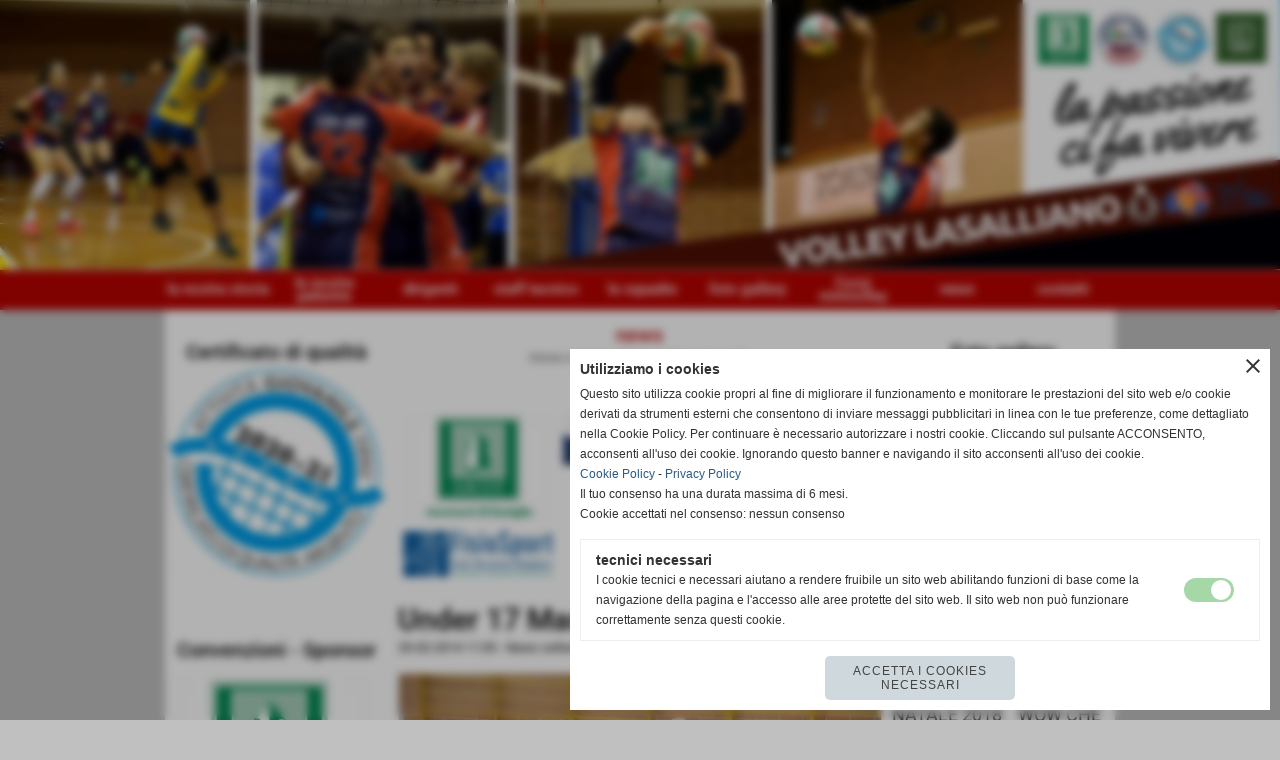

--- FILE ---
content_type: text/html; charset=UTF-8
request_url: https://www.lasalliano.it/Under-17-Maschile-in-semifinale.htm
body_size: 11528
content:
<!-- T. scheda: 0.001 -->
<!-- T. newsscheda: 0.012 -->
<!DOCTYPE html>
<html lang="it">
<head>
<title>Under 17 Maschile in semifinale</title>
<meta charset="utf-8">
<meta name="description" content="L&#39;under 17 si qualifica per la semifinale provinciale battendo per 3 a 0 il Montanaro. Gara per lunghi tratti cambattuta, grazie soprattutto al buon servizi">
<meta name="keywords" content="Under 17 Maschile in semifinale,News settore giovanile,PALMARES LASALLIANO VOLLEY">
<link rel="canonical" href="https://www.lasalliano.it/Under-17-Maschile-in-semifinale.htm"><meta http-equiv="Content-Security-Policy" content="upgrade-insecure-requests">
<meta property="og:author" content="www.lasalliano.it">
<meta property="og:publisher" content="www.sitoper.it">
<meta name="generator" content="www.sitoper.it">
<meta name="robots" content="max-snippet:-1,max-image-preview:standard,max-video-preview:30">
<link rel="stylesheet preload" as="style" type="text/css" href="https://www.lasalliano.it/fonts/material-icons/material-icons.css">
<link rel="stylesheet preload" as="style" type="text/css" href="https://www.server172.h725.net/fonts/open-sans/open-sans.css">
<link rel="stylesheet preload" as="style" type="text/css" href="https://www.server172.h725.net/fonts/roboto/roboto.css">
	
<link href="https://www.lasalliano.it/css_personali/cachestile_ridotta1_larga1_ridotta2_1328.css" rel="stylesheet" type="text/css" media="all">
<meta name="viewport" content="width=device-width, initial-scale=1.0">
<meta name="format-detection" content="telephone=no">

		
<style>

			
	/* sfondo singolo */
	@media all and (min-width: 1000px) {
		body {
		    background-color: #c0c0c0 !important;
		}
	}
</style>
<script src="https://www.lasalliano.it/js/jquery.js"></script>
<script src="https://www.lasalliano.it/js/datatimepicker/jquery.ui.timepicker.js?v=0.3.2" defer></script>
<link href="https://www.lasalliano.it/js/datatimepicker/jquery.ui.timepicker.css?v=0.3.2" rel="stylesheet" type="text/css"/>
<script src="https://www.lasalliano.it/js/jquery.ui.core.js"></script>
<script src="https://www.lasalliano.it/js/datatimepicker/jquery.ui.datepicker.js" defer></script>
<script src="https://www.lasalliano.it/js/datatimepicker/jquery.ui.timepicker-it.js" defer></script>
<script src="https://www.lasalliano.it/js/datatimepicker/jquery.ui.datepicker-it.js" defer></script>
<link rel="stylesheet" href="https://www.lasalliano.it/js/jquery-ui.css">

<script src="https://www.lasalliano.it/js/libvarie.js?lu=21012026122108"></script>
<script src="https://www.lasalliano.it/js/cookie/cookie.php?lu=21012026122108" defer></script>
<script src="https://www.lasalliano.it/js/defer.php?lu=21012026122108" defer></script>
<script src="https://www.lasalliano.it/js/menu.php?lu=21012026122108" defer></script>
<script src="https://www.lasalliano.it/js/carrello.php?lu=21012026122108" defer></script>

<link rel="stylesheet preload" as="style" type="text/css" href="https://www.lasalliano.it/js/slideshow/slideshow_css.php?lu=21012026122108">
<script src="https://www.lasalliano.it/js/slideshow/slideshow_js.php?lu=21012026122108" defer></script>

<link rel="stylesheet preload" as="style" type="text/css" href="https://www.lasalliano.it/js/slideshow2.0/slideshow_css.php?lu=21012026122108">
<script src="https://www.lasalliano.it/js/slideshow2.0/slideshow_js.php?lu=21012026122108" defer></script>

<link rel="stylesheet preload" as="style" type="text/css" href="https://www.lasalliano.it/js/calendario/calendario.css?lu=21012026122108">
<script src="https://www.lasalliano.it/js/calendario/calendario.js?lu=21012026122108" defer></script>

<link rel="stylesheet preload" as="style" type="text/css" href="https://www.lasalliano.it/js/boxscorrimento/boxscorrimento_css.php">
<script src="https://www.lasalliano.it/js/boxscorrimento/boxscorrimento_js.php?lu=21012026122108" defer></script>

<link rel="stylesheet preload" as="style" type="text/css" href="https://www.lasalliano.it/lightbox/lightbox_css.php?lu=21012026122108">
<script src="https://www.lasalliano.it/lightbox/lightbox.js?lu=21012026122108" defer></script>

<script src="https://www.lasalliano.it/js/inviaamico/inviaamico.js?lu=21012026122108" defer></script>

<!--Per rendere il sistema dei video di sfondo funzionante anche su explorer NON ELIMINARE LACIARE COSI-->
<!--[if lt IE 9]>
<script>
document.createElement('video');
</script>
<![endif]-->


<!-- NON SONO UN MODELLO -->	<script>
		var $jQCheckCampoAggiuntivo = jQuery.noConflict();
		
		$jQCheckCampoAggiuntivo(document).ready(function (index){
			
			$jQCheckCampoAggiuntivo("form[id^='moduloOrdine']").submit(function(index) {
				
				var selettore=$jQCheckCampoAggiuntivo(this).attr('id');
				var array=selettore.split('moduloOrdine');
				var trovate2=true;
				var patternemail = new RegExp(/^(("[\w-+\s]+")|([\w-+]+(?:\.[\w-+]+)*)|("[\w-+\s]+")([\w-+]+(?:\.[\w-+]+)*))(@((?:[\w-+]+\.)*\w[\w-+]{0,66})\.([a-z]{2,6}(?:\.[a-z]{2})?)$)|(@\[?((25[0-5]\.|2[0-4][\d]\.|1[\d]{2}\.|[\d]{1,2}\.))((25[0-5]|2[0-4][\d]|1[\d]{2}|[\d]{1,2})\.){2}(25[0-5]|2[0-4][\d]|1[\d]{2}|[\d]{1,2})\]?$)/i);
				var patterndate = new RegExp(/(?:0[1-9]|[12][0-9]|3[01])\/(?:0[1-9]|1[0-2])\/(?:19|20\d{2})/);
				
				$jQCheckCampoAggiuntivo("#moduloOrdine"+array[1]+" div[id^='ordinedatoaggiuntivovis_']").each(function (index, value) { 
					
					if(
						(!$jQCheckCampoAggiuntivo(this).find('input').val() || $jQCheckCampoAggiuntivo(this).find('input').val()=='undefined') && 
						(!$jQCheckCampoAggiuntivo(this).find('select').val() || $jQCheckCampoAggiuntivo(this).find('select').val()=='undefined') && 
						(!$jQCheckCampoAggiuntivo(this).find('textarea').val() || $jQCheckCampoAggiuntivo(this).find('textarea').val()=='undefined')
					)
					{
						trovate2=false;
					}
					else
					{
						//controllo i dati inseriti se email o data
						if($jQCheckCampoAggiuntivo(this).find('input').attr("id"))
						{
							var tipocampo = $jQCheckCampoAggiuntivo(this).find('input').attr("id").split('_');
							if(tipocampo[0]=='campoemail') 
							{
								if(!patternemail.test( $jQCheckCampoAggiuntivo(this).find('input').val() ))
								{
									trovate2=false;
								}								
							}
							else if(tipocampo[0]=='campodata')
							{
								if(!patterndate.test( $jQCheckCampoAggiuntivo(this).find('input').val() ))
								{
									trovate2=false;
								}
							}
						}						
					}													
				});
				
				if(!trovate2)
					{
					$jQCheckCampoAggiuntivo("#moduloOrdine"+array[1]+" #avvisocampiaggiuntivicomprasubito"+array[1]).show();
					return false;
					}
				else
					{
					$jQCheckCampoAggiuntivo("#moduloOrdine"+array[1]+" #avvisocampiaggiuntivicomprasubito"+array[1]).hide();
					}
			});
		});
	</script>
	
		
	
<style>

</style>
<!-- foglio stampa -->
<link rel="stylesheet" href="https://www.lasalliano.it/css/stampa.css" media="print"> 

<!-- T. intestazionecss: 0.006 -->
	
<meta property="og:title" content="Under 17 Maschile in semifinale" />
<meta property="og:type" content="article" />
<meta property="og:url" content="https://www.lasalliano.it/Under-17-Maschile-in-semifinale.htm" />
<meta property="og:description" content="L&#39;under 17 si qualifica per la semifinale provinciale battendo per 3 a 0 il Montanaro. Gara per lunghi tratti cambattuta, grazie soprattutto al buon servizi" />
<!-- img meta: 1479328_778753302141856_1222520547_n.jpg --><!-- 3 -->
<meta property="og:image" content="https://www.lasalliano.it/foto/grandi/1479328_778753302141856_1222520547_n.jpg" />
<meta name="twitter:image" content="https://www.lasalliano.it/foto/grandi/1479328_778753302141856_1222520547_n.jpg" />
<meta name="twitter:image:alt" content="" />
<meta property="og:image:type" content="image/jpg" />
<meta property="og:image:width" content="600" />
<meta property="og:image:height" content="397" />

<meta name="twitter:card" content="summary_large_image">
<meta name="twitter:creator" content="@lasalliano.it" />
<meta name="twitter:site" content="@lasalliano.it">
<meta name="twitter:title" content="Under 17 Maschile: in semifinale !!!">
<meta name="twitter:description" content="L&#39;under 17 si qualifica per la semifinale provinciale battendo per 3 a 0 il Montanaro. Gara per lunghi tratti cambattuta, grazie soprattutto al buon servizi">
<meta name="twitter:domain" content="www.lasalliano.it"></head>
<body id="news-scheda-161" class="">
	<a href="#contenuto-main" class="skip-link">Salta al contenuto principale</a>
<!-- inizio oggetti liberi body --><!-- fine oggetti liberi body -->
	<div id="sfondo-sito">
		<div id="data-ora">21 Gennaio 2026</div>
		
	<div id="accessoriofisso01"></div><div id="accessoriofisso02"></div><div id="accessorio-iniziosito"></div>
	<header id="testa" role="banner">
	    <div id="testa-interna"><!-- inizio oggetti liberi testa -->
<!-- fine oggetti liberi testa --><!-- no cache -->
<div class="box-generico ridotto "  id="box23">    
    <div class="boxContenuto">
		<div class="tab01">
		
			<!-- tab01 corpo -->
			<div class="tab01-corpo"><div class="contenitore-tab02">
			<div class="tab02 tab-nudo"><div class="tab02-area-foto"><div class="immagine align-center"><img src="/foto/grandi/fotobandaaltasito.png" sizes="(min-width: 1900px) 1900px, 100vw" srcset="/foto/grandi/fotobandaaltasito.png 1900w" alt="" width="1900" height="400">
				<input name="w_immagine_box" id="w_immagine_box_spec_23_1" type="hidden" value="1900">
				<input name="h_immagine_box" id="h_immagine_box_spec_23_1" type="hidden" value="400">
				</div></div>
				</div></div>	
			</div>
		</div>  
    	</div>
</div><!-- T. box 23: 0.001 --><!-- no cache --><!-- menu: 1 | eredita: no | chi eredita:  | tipo: orizzontale -->
	<div id="ancora-menu-orizzontale1-24"></div>
	<nav class="menu-orizzontale" id="menu-orizzontale1-24" style="z-index: 99" data-tipoMenu="orizzontale">
		<div class="menu-orizzontale-riga">
			<ul><li class="menu-orizzontale-tasto">
	<a href="la-nostra-storia.htm" title="la nostra storia" data-urlPulsante="pagine.php?pagina=1" data-moduloPulsante="pagine_aggiuntive">la nostra storia</a>
</li><li class="menu-orizzontale-tasto">
	<a href="categorie.php?modulo_attuale=campi_di_gioco" title="le nostre palestre" data-urlPulsante="categorie.php?modulo_attuale=campi_di_gioco" data-moduloPulsante="campi_di_gioco">le nostre palestre</a>
</li><li class="menu-orizzontale-tasto">
	<a href="dirigenti.htm" title="dirigenti" data-urlPulsante="categorie.php?modulo_attuale=dirigenti" data-moduloPulsante="dirigenti">dirigenti</a>
</li><li class="menu-orizzontale-tasto">
	<a href="staff-tecnico-1.htm" title="staff tecnico" data-urlPulsante="categorie.php?modulo_attuale=staff_tecnico" data-moduloPulsante="staff_tecnico">staff tecnico</a>
</li><li class="menu-orizzontale-tasto">
	<a href="le-squadre.htm" title="le squadre" data-urlPulsante="categorie.php?modulo_attuale=squadre" data-moduloPulsante="squadre">le squadre</a>
</li><li class="menu-orizzontale-tasto">
	<a href="foto-gallery-1.htm" title="foto gallery" data-urlPulsante="categorie.php?modulo_attuale=fotogallery" data-moduloPulsante="fotogallery">foto gallery</a>
</li><li class="menu-orizzontale-tasto">
	<a href="corsi-minivolley-1.htm" title="Corsi minivolley" data-urlPulsante="categorie.php?modulo_attuale=corsi" data-moduloPulsante="corsi">Corsi minivolley</a>
</li><li class="menu-orizzontale-tasto">
	<a href="news-1.htm" title="news" data-urlPulsante="categorie.php?modulo_attuale=news" data-moduloPulsante="news">news</a>
</li><li class="menu-orizzontale-tasto">
	<a href="https://www.lasalliano.it/contatti-1.htm" title="contatti" data-urlPulsante="contatti-1.htm" data-moduloPulsante="">contatti</a>
</li>
				</ul>
			</div>
		</nav><!-- T. menu 24 parziale1: 0.000 | parziale2: 0.002 --><!-- T. menu 24: 0.002 --><!-- no cache -->
<div class="box-generico ridotto "  id="box25">    
    <div class="boxContenuto">
		<div class="tab01">
		
			<!-- tab01 corpo -->
			<div class="tab01-corpo">	
			</div>
		</div>  
    	</div>
</div><!-- T. box 25: 0.001 -->		
	    <!-- CHIUSURA DI testa-interna -->
		</div>
	<!-- CHIUSURA DI testa -->
	</header>
	
	<div id="accessorio-iniziocontenuti"></div>		<div id="corpo-contenitore">
			<div id="corpo-contenuto-paginainterna">
				
				<div id="menu"><!-- no cache -->
<div class="box-generico ridotto "  id="box4">    
    <div class="boxContenuto">
		<div class="tab01">
			<!-- tab01 testa -->
			<header class="tab01-testa">
				<div class="titolo">
					Certificato di qualità
				</div>
			</header>
		
			<!-- tab01 corpo -->
			<div class="tab01-corpo"><div class="contenitore-tab02">
			<div class="tab02 tab-nudo"><div class="tab02-area-foto"><div class="immagine align-center"><img src="/foto/grandi/152333733_122104156485938_3200698350652765597_n.jpg" sizes="(min-width: 1000px) 1000px, 100vw" srcset="/foto/grandi/152333733_122104156485938_3200698350652765597_n.jpg 1000w" alt="" width="1000" height="943">
				<input name="w_immagine_box" id="w_immagine_box_spec_4_1" type="hidden" value="1000">
				<input name="h_immagine_box" id="h_immagine_box_spec_4_1" type="hidden" value="943">
				</div></div>
				</div></div>	
			</div>
		</div>  
    	</div>
</div><!-- T. box 4: 0.001 --><!-- no cache -->
<div class="box-sponsor ridotto "  id="box9">    
    <div class="boxContenuto">
		<div class="tab01">
			<!-- tab01 testa -->
			<header class="tab01-testa">
				<div class="titolo">
					Convenzioni - Sponsor
				</div>
			</header>
		
			<!-- tab01 corpo -->
			<div class="tab01-corpo"><div class="contenitore-tab02">
			<div class="tab02">	
				
				<!-- tab02 corpo -->
				<div class="tab02-corpo">
						<div class="float-left struttura-immagine-sx"><div class="immagine align-center"><span class="nascosto">[</span><a href="http://www.ascotascensori.it" title="ASCOT ASCENSORI"><img src="/foto/grandi/ascotjpg.jpg" sizes="(min-width: 444px) 444px, 100vw" srcset="/foto/piccole/ascotjpg.jpg 140w, /foto/grandi/ascotjpg.jpg 444w" alt="ASCOT Ascensori" width="444" height="319"></a><span class="nascosto">]</span>
				<input name="w_immagine_box" id="w_immagine_box_spec_9_1" type="hidden" value="444">
				<input name="h_immagine_box" id="h_immagine_box_spec_9_1" type="hidden" value="319">
				</div></div>
						
						<div class="descrizione"><a href="http://www.ascotascensori.it" title="ASCOT ASCENSORI" class="testolinkato"><div></div></a></div>
						<div class="clear-left"></div>
				</div>
				</div></div><div class="contenitore-tab02">
			<div class="tab02">	
				
				<!-- tab02 corpo -->
				<div class="tab02-corpo">
						<div class="float-left struttura-immagine-sx"><div class="immagine align-center"><span class="nascosto">[</span><a href="https://www.cast.it/" title="CAST SPA"><img src="/foto/grandi/cast.jpg" sizes="(min-width: 892px) 892px, 100vw" srcset="/foto/piccole/cast.jpg 140w, /foto/grandi/cast.jpg 892w" alt="" width="892" height="392"></a><span class="nascosto">]</span>
				<input name="w_immagine_box" id="w_immagine_box_spec_9_26" type="hidden" value="892">
				<input name="h_immagine_box" id="h_immagine_box_spec_9_26" type="hidden" value="392">
				</div></div>
						
						<div class="descrizione"><a href="https://www.cast.it/" title="CAST SPA" class="testolinkato"><div></div></a></div>
						<div class="clear-left"></div>
				</div>
				</div></div><div class="contenitore-tab02">
			<div class="tab02">	
				
				<!-- tab02 corpo -->
				<div class="tab02-corpo">
						<div class="float-left struttura-immagine-sx"><div class="immagine align-center"><span class="nascosto">[</span><a href="http://www.erboristerialasalute.it" title="La Salute in Erboristeria, Dott.ssa Voltolini"><img src="/foto/grandi/erboristeriajpg.jpg" sizes="(min-width: 600px) 600px, 100vw" srcset="/foto/piccole/erboristeriajpg.jpg 140w, /foto/grandi/erboristeriajpg.jpg 600w" alt="" width="600" height="465"></a><span class="nascosto">]</span>
				<input name="w_immagine_box" id="w_immagine_box_spec_9_2" type="hidden" value="600">
				<input name="h_immagine_box" id="h_immagine_box_spec_9_2" type="hidden" value="465">
				</div></div>
						
						<div class="descrizione"><a href="http://www.erboristerialasalute.it" title="La Salute in Erboristeria, Dott.ssa Voltolini" class="testolinkato"><div></div></a></div>
						<div class="clear-left"></div>
				</div>
				</div></div><div class="contenitore-tab02">
			<div class="tab02">	
				
				<!-- tab02 corpo -->
				<div class="tab02-corpo">
						<div class="float-left struttura-immagine-sx"><div class="immagine align-center"><span class="nascosto">[</span><a href="http://www.fisio-sport.it/" title="FisioSport Dott. Riccardo Mulatero"><img src="/foto/grandi/54a79415-9513-4454-a156-8abe7677cea2.jpeg" sizes="(min-width: 300px) 300px, 100vw" srcset="/foto/piccole/54a79415-9513-4454-a156-8abe7677cea2.jpeg 140w, /foto/grandi/54a79415-9513-4454-a156-8abe7677cea2.jpeg 300w" alt="" width="300" height="92"></a><span class="nascosto">]</span>
				<input name="w_immagine_box" id="w_immagine_box_spec_9_21" type="hidden" value="300">
				<input name="h_immagine_box" id="h_immagine_box_spec_9_21" type="hidden" value="92">
				</div></div>
						
						<div class="descrizione"><a href="http://www.fisio-sport.it/" title="FisioSport Dott. Riccardo Mulatero" class="testolinkato"><div></div></a></div>
						<div class="clear-left"></div>
				</div>
				</div></div><div class="contenitore-tab02">
			<div class="tab02">	
				
				<!-- tab02 corpo -->
				<div class="tab02-corpo">
						<div class="float-left struttura-immagine-sx"><div class="immagine align-center"><span class="nascosto">[</span><a href="http://wholesalesport.it" title="WHOLESALE SPORT"><img src="/foto/grandi/logowholesalesport-2.jpg" sizes="(min-width: 359px) 359px, 100vw" srcset="/foto/piccole/logowholesalesport-2.jpg 140w, /foto/grandi/logowholesalesport-2.jpg 359w" alt="" width="359" height="176"></a><span class="nascosto">]</span>
				<input name="w_immagine_box" id="w_immagine_box_spec_9_24" type="hidden" value="359">
				<input name="h_immagine_box" id="h_immagine_box_spec_9_24" type="hidden" value="176">
				</div></div>
						
						<div class="descrizione"><a href="http://wholesalesport.it" title="WHOLESALE SPORT" class="testolinkato"><div></div></a></div>
						<div class="clear-left"></div>
				</div>
				</div></div>	
			</div>
			
		<!-- tab01 piede -->
		<footer class="tab01-piede">
			<div class="continua">
				<span class="nascosto">[</span>
					<a href="gli-sponsor-1.htm" title="elenco completo">elenco completo</a>					
				<span class="nascosto">]</span>
			</div>
		</footer>
		</div>  
    	</div>
</div><!-- T. box 9: 0.006 --><!-- no cache -->
<div class="box-corsi ridotto "  id="box16">    
    <div class="boxContenuto">
		<div class="tab01">
			<!-- tab01 testa -->
			<header class="tab01-testa">
				<div class="titolo">
					corsi
				</div>
			</header>
		
			<!-- tab01 corpo -->
			<div class="tab01-corpo"><div class="contenitore-tab02">
			<div class="tab02">	
				
				<!-- tab02 corpo -->
				<div class="tab02-corpo">
						<div class="tab02-area-foto"><div class="immagine align-center"><span class="nascosto">[</span><a href="Scuola-Elementare-Fontana-Via-Buniva-19-Torino.htm" title="Scuola Elementare Fontana - Via Buniva 19 - Torino"><img src="/foto/grandi/07x168-16x9scuola_fontana_05811-1.jpg" sizes="(min-width: 600px) 600px, 100vw" srcset="/foto/piccole/07x168-16x9scuola_fontana_05811-1.jpg 150w, /foto/grandi/07x168-16x9scuola_fontana_05811-1.jpg 600w" alt="" width="600" height="336"></a><span class="nascosto">]</span>
				<input name="w_immagine_box" id="w_immagine_box_spec_16_2" type="hidden" value="600">
				<input name="h_immagine_box" id="h_immagine_box_spec_16_2" type="hidden" value="336">
				</div></div>			
			<!-- tab02 testa -->
			<header class="tab02-testa">
						<div class="titolo">Scuola Elementare Fontana - Via Buniva 19 - Torino
						</div>
						<div class="sottotitolo"><span class="sottotitolo-categorie"><span class="categorianome"><a href="Corsi-minivolley.htm" title="Corsi minivolley">Corsi minivolley</a></span></span></div>
			</header>
				</div>	
				
				<!-- tab02 piede -->					
				<footer class="tab02-piede">
					<div class="continua">
						<span class="nascosto">[</span>
							<a href="Scuola-Elementare-Fontana-Via-Buniva-19-Torino.htm" title="Scuola Elementare Fontana - Via Buniva 19 - Torino">continua</a>						
						<span class="nascosto">]</span>
					</div>
				</footer>
				</div></div><div class="contenitore-tab02">
			<div class="tab02">	
				
				<!-- tab02 corpo -->
				<div class="tab02-corpo">
						<div class="tab02-area-foto"><div class="immagine align-center"><span class="nascosto">[</span><a href="Scuola-Elementare-Antonelli-Via-Vezzolano-20-Torino.htm" title="Scuola Elementare Antonelli - Via Vezzolano 20 - Torino"><img src="/foto/grandi/antonelli.jpg" sizes="(min-width: 600px) 600px, 100vw" srcset="/foto/piccole/antonelli.jpg 150w, /foto/grandi/antonelli.jpg 600w" alt="" width="600" height="313"></a><span class="nascosto">]</span>
				<input name="w_immagine_box" id="w_immagine_box_spec_16_4" type="hidden" value="600">
				<input name="h_immagine_box" id="h_immagine_box_spec_16_4" type="hidden" value="313">
				</div></div>			
			<!-- tab02 testa -->
			<header class="tab02-testa">
						<div class="titolo">Scuola Elementare Antonelli - Via Vezzolano 20 - Torino
						</div>
						<div class="sottotitolo"><span class="sottotitolo-categorie"><span class="categorianome"><a href="Corsi-minivolley.htm" title="Corsi minivolley">Corsi minivolley</a></span></span></div>
			</header>
				</div>	
				
				<!-- tab02 piede -->					
				<footer class="tab02-piede">
					<div class="continua">
						<span class="nascosto">[</span>
							<a href="Scuola-Elementare-Antonelli-Via-Vezzolano-20-Torino.htm" title="Scuola Elementare Antonelli - Via Vezzolano 20 - Torino">continua</a>						
						<span class="nascosto">]</span>
					</div>
				</footer>
				</div></div><div class="contenitore-tab02">
			<div class="tab02">	
				
				<!-- tab02 corpo -->
				<div class="tab02-corpo">
						<div class="tab02-area-foto"><div class="immagine align-center"><span class="nascosto">[</span><a href="Scuola-Elementare-Gozzi-Via-Gassino-13-Torino.htm" title="Scuola Elementare Gozzi - Via Gassino 13 Torino"><img src="/foto/grandi/viagassino5.jpg" sizes="(min-width: 300px) 300px, 100vw" srcset="/foto/piccole/viagassino5.jpg 150w, /foto/grandi/viagassino5.jpg 300w" alt="" width="300" height="226"></a><span class="nascosto">]</span>
				<input name="w_immagine_box" id="w_immagine_box_spec_16_5" type="hidden" value="300">
				<input name="h_immagine_box" id="h_immagine_box_spec_16_5" type="hidden" value="226">
				</div></div>			
			<!-- tab02 testa -->
			<header class="tab02-testa">
						<div class="titolo">Scuola Elementare Gozzi - Via Gassino 13 Torino
						</div>
						<div class="sottotitolo"><span class="sottotitolo-categorie"><span class="categorianome"><a href="Corsi-minivolley.htm" title="Corsi minivolley">Corsi minivolley</a></span></span></div>
			</header>
				</div>	
				
				<!-- tab02 piede -->					
				<footer class="tab02-piede">
					<div class="continua">
						<span class="nascosto">[</span>
							<a href="Scuola-Elementare-Gozzi-Via-Gassino-13-Torino.htm" title="Scuola Elementare Gozzi - Via Gassino 13 Torino">continua</a>						
						<span class="nascosto">]</span>
					</div>
				</footer>
				</div></div><div class="contenitore-tab02">
			<div class="tab02">	
				
				<!-- tab02 corpo -->
				<div class="tab02-corpo">
						<div class="tab02-area-foto"><div class="immagine align-center"><span class="nascosto">[</span><a href="Scuola-Elementare-D-Assisi-Via-Vanchiglia-5-Torino.htm" title="Scuola Elementare D&acute;Assisi - Via Vanchiglia 5 - Torino"><img src="/foto/grandi/assisiviavanchiglia5.jpg" sizes="(min-width: 200px) 200px, 100vw" srcset="/foto/piccole/assisiviavanchiglia5.jpg 150w, /foto/grandi/assisiviavanchiglia5.jpg 200w" alt="" width="200" height="150"></a><span class="nascosto">]</span>
				<input name="w_immagine_box" id="w_immagine_box_spec_16_7" type="hidden" value="200">
				<input name="h_immagine_box" id="h_immagine_box_spec_16_7" type="hidden" value="150">
				</div></div>			
			<!-- tab02 testa -->
			<header class="tab02-testa">
						<div class="titolo">Scuola Elementare D&acute;Assisi - Via Vanchiglia 5 - Torino
						</div>
						<div class="sottotitolo"><span class="sottotitolo-categorie"><span class="categorianome"><a href="Corsi-minivolley.htm" title="Corsi minivolley">Corsi minivolley</a></span></span></div>
			</header>
				</div>	
				
				<!-- tab02 piede -->					
				<footer class="tab02-piede">
					<div class="continua">
						<span class="nascosto">[</span>
							<a href="Scuola-Elementare-D-Assisi-Via-Vanchiglia-5-Torino.htm" title="Scuola Elementare D&acute;Assisi - Via Vanchiglia 5 - Torino">continua</a>						
						<span class="nascosto">]</span>
					</div>
				</footer>
				</div></div><div class="contenitore-tab02">
			<div class="tab02">	
				
				<!-- tab02 corpo -->
				<div class="tab02-corpo">
						<div class="tab02-area-foto"><div class="immagine align-center"><span class="nascosto">[</span><a href="Scuola-Elementare-Tommaseo-Via-dei-Mille-15-Torino.htm" title="Scuola Elementare Tommaseo - Via dei Mille 15 - Torino"><img src="/foto/grandi/tommaseo.jpg" sizes="(min-width: 300px) 300px, 100vw" srcset="/foto/piccole/tommaseo.jpg 150w, /foto/grandi/tommaseo.jpg 300w" alt="" width="300" height="225"></a><span class="nascosto">]</span>
				<input name="w_immagine_box" id="w_immagine_box_spec_16_8" type="hidden" value="300">
				<input name="h_immagine_box" id="h_immagine_box_spec_16_8" type="hidden" value="225">
				</div></div>			
			<!-- tab02 testa -->
			<header class="tab02-testa">
						<div class="titolo">Scuola Elementare Tommaseo - Via dei Mille 15 - Torino
						</div>
						<div class="sottotitolo"><span class="sottotitolo-categorie"><span class="categorianome"><a href="Corsi-minivolley.htm" title="Corsi minivolley">Corsi minivolley</a></span></span></div>
			</header>
				</div>	
				
				<!-- tab02 piede -->					
				<footer class="tab02-piede">
					<div class="continua">
						<span class="nascosto">[</span>
							<a href="Scuola-Elementare-Tommaseo-Via-dei-Mille-15-Torino.htm" title="Scuola Elementare Tommaseo - Via dei Mille 15 - Torino">continua</a>						
						<span class="nascosto">]</span>
					</div>
				</footer>
				</div></div>	
			</div>
			
		<!-- tab01 piede -->
		<footer class="tab01-piede">
			<div class="continua">
				<span class="nascosto">[</span>
					<a href="corsi-minivolley-1.htm" title="elenco completo">elenco completo</a>					
				<span class="nascosto">]</span>
			</div>
		</footer>
		</div>  
    	</div>
</div><!-- T. box 16: 0.006 --><!-- no cache -->
<div class="box-social-network ridotto "  id="box19">    
    <div class="boxContenuto">
		<div class="tab01">
			<!-- tab01 testa -->
			<header class="tab01-testa">
				<div class="titolo">
					Social network
				</div>
			</header>
		
			<!-- tab01 corpo -->
			<div class="tab01-corpo">
				<div class="tab02 tab-nudo">
					<div class="tab02-corpo">
						
			<div class="descrizione">
				Lasalliano Volley sui Social network
			</div><span class="nascosto">[</span><a href="https://www.facebook.com/www.lasalliano.it?ref=bookmarks" title="vai a  Facebook" target="_blank"><img src="/foto/grandi/icona_standard_per_il_collegamento_al_socialnetwork_facebook.png" alt="vai a  Facebook"></a><span class="nascosto">]</span> <span class="nascosto">[</span><a href="https://twitter.com/LasaVolley" title="vai a  Twitter" target="_blank"><img src="/foto/grandi/icona_standard_per_il_collegamento_al_socialnetwork_twitter.png" alt="vai a  Twitter"></a><span class="nascosto">]</span> <span class="nascosto">[</span><a href="https://plus.google.com/u/0/b/118321825374721588183/118321825374721588183/posts" title="vai a  GooglePlus" target="_blank"><img src="/foto/grandi/icona_standard_per_il_collegamento_al_socialnetwork_googleplus.png" alt="vai a  GooglePlus"></a><span class="nascosto">]</span> <span class="nascosto">[</span><a href="https://www.youtube.com/channel/UCYLwWIX4EdiQfeGQuiKZopA" title="vai a  YouTube" target="_blank"><img src="/foto/grandi/icona_standard_per_il_collegamento_al_socialnetwork_youtube.png" alt="vai a  YouTube"></a><span class="nascosto">]</span> <span class="nascosto">[</span><a href="https://instagram.com/lasallianovolley/" title="vai a  Instagram" target="_blank"><img src="/foto/grandi/icona_standard_per_il_collegamento_al_socialnetwork_instagram.png" alt="vai a  Instagram"></a><span class="nascosto">]</span>
					</div>
				</div>	
			</div>
		</div>  
    	</div>
</div><!-- T. box 19: 0.001 --></div>				<div id="contenuti" class="news-scheda scheda">
				
				<main class="pag00" id="contenuto-main" role="main">
										<div class="pag00-testa">
								<div class="titolo">news</div><div class="sottotitolo"><span class="nascosto">percorso: </span><a href="https://www.lasalliano.it/" title="torna a Home">Home</a> &gt; <a href="news-1.htm" title="torna a news">news</a> &gt; <a href="News-settore-giovanile.htm" title="torna a News settore giovanile">News settore giovanile</a></div>					</div> 
											<div class="pag00-corpo">
								<div class="sponsor-associati"><div class="sponsor-associati-con-foto"><figure class="immagine align-center"><a href="http://www.ascotascensori.it" title="collegamento al sito internet ASCOT ASCENSORI"><img src="/foto/grandi/ascotjpg.jpg"  sizes="(min-width: 444px) 444px, 100vw" srcset="/foto/piccole/ascotjpg.jpg 140w, /foto/grandi/ascotjpg.jpg 444w" alt="ASCOT Ascensori" width="444" height="319"></a></figure></div><div class="sponsor-associati-con-foto"><figure class="immagine align-center"><a href="fiorio-roberto.htm" title="FIORIO ROBERTO"><img src="/foto/grandi/sponsorfiorio.jpeg"  sizes="(min-width: 1000px) 1000px, 100vw" srcset="/foto/piccole/sponsorfiorio.jpeg 140w, /foto/grandi/sponsorfiorio.jpeg 1000w" alt="" width="1000" height="341"></a></figure></div><div class="sponsor-associati-con-foto"><figure class="immagine align-center"><a href="http://wholesalesport.it" title="collegamento al sito internet WHOLESALE SPORT "><img src="/foto/grandi/logowholesalesport-2.jpg"  sizes="(min-width: 359px) 359px, 100vw" srcset="/foto/piccole/logowholesalesport-2.jpg 140w, /foto/grandi/logowholesalesport-2.jpg 359w" alt="" width="359" height="176"></a></figure></div><div class="sponsor-associati-con-foto"><figure class="immagine align-center"><a href="http://www.fisio-sport.it/" title="collegamento al sito internet FisioSport Dott. Riccardo Mulatero"><img src="/foto/grandi/54a79415-9513-4454-a156-8abe7677cea2.jpeg"  sizes="(min-width: 300px) 300px, 100vw" srcset="/foto/piccole/54a79415-9513-4454-a156-8abe7677cea2.jpeg 140w, /foto/grandi/54a79415-9513-4454-a156-8abe7677cea2.jpeg 300w" alt="" width="300" height="92"></a></figure></div></div>								
								<!-- pag01 - contenuti -->
								<article class="pag01">
									
								<header class="pag01-testa"><div class="titolo"><h1>Under 17 Maschile: in semifinale !!!</h1></div><div class="sottotitolo"><span class="sottotitolo-data">25-02-2014 11:05</span><span class="sottotitolo-categorie"> - <span class="categorianome"><a href="News-settore-giovanile.htm" title="News settore giovanile">News settore giovanile</a></span></span></div>
								</header>									<div class="pag01-corpo">
											<div class="immagine grande scheda-immagine-sopra" ><div class="galleria-foto">
<div class="lb-galleriafotografica">    
 
        <label for="imagefotogallery161-1" title="zoom">
            <img src="foto/grandi/1479328_778753302141856_1222520547_n.jpg" width="" height="" alt="" class="fotodazoomare" title="">
			<input type="hidden" id="datifotogallery161-1" data-pathfoto="foto/grandi/1479328_778753302141856_1222520547_n.jpg" data-didascalia="" data-srcset="" data-sizes="" data-width="" data-height="" data-alt="" data-title="">
        </label>
			<input type="hidden" id="lb-maxelementfotogallery161" data-maxelement="1">
	        <div class="lb-overlay" id="overlayimagefotogallery161">	
	            <label for="lb-closefotogallery161">
	                <span class="lb-close">X CLOSE</span>					
					<span class="lb-contenitoreimmagine">					
	    	     		<img src="" srcset="" sizes="" width="" height="" alt="" title="" />
	    				 
	                    <label for="imagefotogallery161" title="<< precedente" class="lb-thumbimg">
	                        <span class="lb-prev"><span class="material-icons notranslate">keyboard_arrow_left</span></span>
	                    </label> 
	                    <label for="imagefotogallery161" title="successivo >>" class="lb-thumbimg">
	                        <span class="lb-next"><span class="material-icons notranslate">keyboard_arrow_right</span></span>
	                    </label>	
					</span>    				
					<span class="lb-didascalia"></span>				
	            </label>            
	        </div>    
<input type="radio" name="lb-galleryfotogallery161" id="lb-closefotogallery161">
</div>  
</div></div><div class="testo">L&acute;under 17 si qualifica per la semifinale provinciale battendo per 3 a 0 il Montanaro. Gara per lunghi tratti cambattuta, grazie soprattutto al buon servizio degli avversari, ma che alla fine ha visto prevalere il nostro maggior tasso tecnico e tattico sia nella fase battuta-ricezione sia nella fase break, nonostante alcune ingenuità a muro. Starting six composto da Piccinini,Ossola, Coco, Zatti, Tanga e Morello, con il giovane Posca libero, autore di un buon primo set. Da segnalare anche la buona gara anche di Girardi impiegato al centro. La squadra è attesa ora da una doppia sfida contro l&acute;Arti e Mestieri per cercare di aggiudicarsi l&acute;ambita finale.<BR><BR>Fonte: <strong>MS</strong></div><div class="link-accessori">
	<span class="nascosto">[</span><span title="invia a un amico" class="pul_invia_amico" data-modulo="news" data-specifica="161"><img src="/img/share-email.png" alt="icona per inviare a un amico"></span><span class="nascosto">]</span> <span class="nascosto">[</span><a href="news_scheda_stampa.php?idnews=161" title="stampa" rel="nofollow"><img src="/img/share-stampante.png" alt="icona per stampare"></a><span class="nascosto">]</span> 
<span class="nascosto">[</span><span title="condividi su Facebook" onclick="shareFacebook('https://www.lasalliano.it/Under-17-Maschile-in-semifinale.htm','Under+17+Maschile%3A+in+semifinale+%21%21%21');" style="cursor: pointer;"><img src="/img/share-facebook.png" alt="icona di Facebook"></span><span class="nascosto">]</span> 
<span class="nascosto">[</span><span title="condividi su Twitter" onclick="shareTwitter('https://www.lasalliano.it/Under-17-Maschile-in-semifinale.htm','Under+17+Maschile%3A+in+semifinale+%21%21%21');" style="cursor: pointer;"><img src="/img/share-x.png" alt="icona di Twitter"></span><span class="nascosto">]</span> </div>									</div> 	
																	</article>
								<!-- FINE pag01 - contenuti -->								
								<div class="box-paginazione">
												<div class="float-left" style="width: 33%"><a href="under-18-femm-come-si-vincono-due-partite.htm" title="scheda precedente: under 18 femm come si vincono due partite">&lt;&lt; precedente</a></div>
										  <div class="float-left visibilita-solo-pc align-center" style="width: 33%">&nbsp;
										  </div>
										  <div class="float-right align-right" style="width: 33%"><a href="U16-98-ulitimi-aggiornamenti.htm" title="scheda successiva: U16 98 ulitimi aggiornamenti">successivo >></a></div><div class="clear-left clear-right"></div></div>					</div>					
				    				</main>	
		    <!-- FINE ZONA DEI CONTENUTI -->
		    </div>
		    <div id="colonna-home"><!-- no cache -->
<div class="box-fotogallery ridotto "  id="box8">    
    <div class="boxContenuto">
		<div class="tab01">
			<!-- tab01 testa -->
			<header class="tab01-testa">
				<div class="titolo">
					Foto gallery
				</div>
			</header>
		
			<!-- tab01 corpo -->
			<div class="tab01-corpo"><div class="contenitore-tab02">
			<div class="tab02">			
			<!-- tab02 testa -->
			<header class="tab02-testa">
						<div class="titolo">presentazione squadre 2019 2020
						</div>
						<div class="sottotitolo"><span class="sottotitolo-categorie"><span class="categorianome"><a href="Foto-gallery.htm" title="Foto gallery">Foto gallery </a></span></span></div>
			</header>	
				
				<!-- tab02 corpo -->
				<div class="tab02-corpo">
						<div class="tab02-area-foto"><div class="immagine align-center"><span class="nascosto">[</span><a href="presentazione-squadre-2019-2020.htm" title="presentazione squadre 2019 2020"><img src="/foto/grandi/2divunder18.jpg" sizes="(min-width: 1000px) 1000px, 100vw" srcset="/foto/piccole/2divunder18.jpg 150w, /foto/grandi/2divunder18.jpg 1000w" alt="" width="1000" height="666"></a><span class="nascosto">]</span>
				<input name="w_immagine_box" id="w_immagine_box_spec_8_33" type="hidden" value="1000">
				<input name="h_immagine_box" id="h_immagine_box_spec_8_33" type="hidden" value="666">
				</div></div><div class="tab02-area-testo">Domenica 27.10.2019 presentazione societ&agrave; squadre presso il centro sportivo Lingotto</div>
				</div>	
				
				<!-- tab02 piede -->					
				<footer class="tab02-piede">
					<div class="continua">
						<span class="nascosto">[</span>
							<a href="presentazione-squadre-2019-2020.htm" title="presentazione squadre 2019 2020">visualizza fotogallery</a>						
						<span class="nascosto">]</span>
					</div>
				</footer>
				</div></div><div class="contenitore-tab02">
			<div class="tab02">			
			<!-- tab02 testa -->
			<header class="tab02-testa">
						<div class="titolo">NATALE 2018 _ WOW CHE FESTA !!!
						</div>
						<div class="sottotitolo"><span class="sottotitolo-categorie"><span class="categorianome"><a href="Foto-gallery.htm" title="Foto gallery">Foto gallery </a></span></span></div>
			</header>	
				
				<!-- tab02 corpo -->
				<div class="tab02-corpo">
						<div class="tab02-area-foto"><div class="immagine align-center"><span class="nascosto">[</span><a href="NATALE-2018-WOW-CHE-FESTA.htm" title="NATALE 2018 _ WOW CHE FESTA !!!"><img src="/foto/grandi/download4.jpg" sizes="(min-width: 240px) 240px, 100vw" srcset="/foto/piccole/download4.jpg 150w, /foto/grandi/download4.jpg 240w" alt="" width="240" height="160"></a><span class="nascosto">]</span>
				<input name="w_immagine_box" id="w_immagine_box_spec_8_32" type="hidden" value="240">
				<input name="h_immagine_box" id="h_immagine_box_spec_8_32" type="hidden" value="160">
				</div></div><div class="tab02-area-testo">Alcuni scatti della riuscitissima festa del 19.12 al WOW </div>
				</div>	
				
				<!-- tab02 piede -->					
				<footer class="tab02-piede">
					<div class="continua">
						<span class="nascosto">[</span>
							<a href="NATALE-2018-WOW-CHE-FESTA.htm" title="NATALE 2018 _ WOW CHE FESTA !!!">visualizza fotogallery</a>						
						<span class="nascosto">]</span>
					</div>
				</footer>
				</div></div><div class="contenitore-tab02">
			<div class="tab02">			
			<!-- tab02 testa -->
			<header class="tab02-testa">
						<div class="titolo">Festa di Natale 2017 al Big
						</div>
						<div class="sottotitolo"><span class="sottotitolo-categorie"><span class="categorianome"><a href="Foto-gallery.htm" title="Foto gallery">Foto gallery </a></span></span></div>
			</header>	
				
				<!-- tab02 corpo -->
				<div class="tab02-corpo">
						<div class="tab02-area-foto"><div class="immagine align-center"><span class="nascosto">[</span><a href="Festa-di-Natale-2017-al-Big.htm" title="Festa di Natale 2017 al Big"><img src="/foto/grandi/img_1160.jpg" sizes="(min-width: 1000px) 1000px, 100vw" srcset="/foto/piccole/img_1160.jpg 150w, /foto/grandi/img_1160.jpg 1000w" alt="" width="1000" height="666"></a><span class="nascosto">]</span>
				<input name="w_immagine_box" id="w_immagine_box_spec_8_31" type="hidden" value="1000">
				<input name="h_immagine_box" id="h_immagine_box_spec_8_31" type="hidden" value="666">
				</div></div>
				</div>	
				
				<!-- tab02 piede -->					
				<footer class="tab02-piede">
					<div class="continua">
						<span class="nascosto">[</span>
							<a href="Festa-di-Natale-2017-al-Big.htm" title="Festa di Natale 2017 al Big">visualizza fotogallery</a>						
						<span class="nascosto">]</span>
					</div>
				</footer>
				</div></div><div class="contenitore-tab02">
			<div class="tab02">			
			<!-- tab02 testa -->
			<header class="tab02-testa">
						<div class="titolo">MINIVOLLEY Palaruffini 14 01 2017
						</div>
						<div class="sottotitolo"><span class="sottotitolo-categorie"><span class="categorianome"><a href="Foto-gallery.htm" title="Foto gallery">Foto gallery </a></span></span></div>
			</header>	
				
				<!-- tab02 corpo -->
				<div class="tab02-corpo">
						<div class="tab02-area-foto"><div class="immagine align-center"><span class="nascosto">[</span><a href="MINIVOLLEY-Palaruffini-14-01-2017.htm" title="MINIVOLLEY Palaruffini 14 01 2017"><img src="/foto/grandi/mini11-1.jpg" sizes="(min-width: 960px) 960px, 100vw" srcset="/foto/piccole/mini11-1.jpg 150w, /foto/grandi/mini11-1.jpg 960w" alt="" width="960" height="654"></a><span class="nascosto">]</span>
				<input name="w_immagine_box" id="w_immagine_box_spec_8_29" type="hidden" value="960">
				<input name="h_immagine_box" id="h_immagine_box_spec_8_29" type="hidden" value="654">
				</div></div><div class="tab02-area-testo">Tanto LASALLIANO alla prima tappa minivolley 2017</div>
				</div>	
				
				<!-- tab02 piede -->					
				<footer class="tab02-piede">
					<div class="continua">
						<span class="nascosto">[</span>
							<a href="MINIVOLLEY-Palaruffini-14-01-2017.htm" title="MINIVOLLEY Palaruffini 14 01 2017">visualizza fotogallery</a>						
						<span class="nascosto">]</span>
					</div>
				</footer>
				</div></div><div class="contenitore-tab02">
			<div class="tab02">			
			<!-- tab02 testa -->
			<header class="tab02-testa">
						<div class="titolo">Festa Lasalliano Natale 2016
						</div>
						<div class="sottotitolo"><span class="sottotitolo-categorie"><span class="categorianome"><a href="Foto-gallery.htm" title="Foto gallery">Foto gallery </a></span></span></div>
			</header>	
				
				<!-- tab02 corpo -->
				<div class="tab02-corpo">
						<div class="tab02-area-foto"><div class="immagine align-center"><span class="nascosto">[</span><a href="Festa-Lasalliano-Natale-2017.htm" title="Festa Lasalliano Natale 2016"><img src="/foto/grandi/gruppo-5.jpg" sizes="(min-width: 960px) 960px, 100vw" srcset="/foto/piccole/gruppo-5.jpg 150w, /foto/grandi/gruppo-5.jpg 960w" alt="" width="960" height="641"></a><span class="nascosto">]</span>
				<input name="w_immagine_box" id="w_immagine_box_spec_8_30" type="hidden" value="960">
				<input name="h_immagine_box" id="h_immagine_box_spec_8_30" type="hidden" value="641">
				</div></div><div class="tab02-area-testo">Natale al Pick-Up 2016</div>
				</div>	
				
				<!-- tab02 piede -->					
				<footer class="tab02-piede">
					<div class="continua">
						<span class="nascosto">[</span>
							<a href="Festa-Lasalliano-Natale-2017.htm" title="Festa Lasalliano Natale 2016">visualizza fotogallery</a>						
						<span class="nascosto">]</span>
					</div>
				</footer>
				</div></div><div class="contenitore-tab02">
			<div class="tab02">			
			<!-- tab02 testa -->
			<header class="tab02-testa">
						<div class="titolo">U17 Maschile 2015 : 1° posto Provinciale
						</div>
						<div class="sottotitolo"><span class="sottotitolo-categorie"><span class="categorianome"><a href="Foto-gallery.htm" title="Foto gallery">Foto gallery </a></span></span></div>
			</header>	
				
				<!-- tab02 corpo -->
				<div class="tab02-corpo">
						<div class="tab02-area-foto"><div class="immagine align-center"><span class="nascosto">[</span><a href="U17-Maschile-2015-1-posto-Provinciale.htm" title="U17 Maschile 2015 : 1° posto Provinciale"><img src="/foto/grandi/u17m20to20201520lasalliano.jpg" sizes="(min-width: 500px) 500px, 100vw" srcset="/foto/piccole/u17m20to20201520lasalliano.jpg 150w, /foto/grandi/u17m20to20201520lasalliano.jpg 500w" alt="" width="500" height="299"></a><span class="nascosto">]</span>
				<input name="w_immagine_box" id="w_immagine_box_spec_8_24" type="hidden" value="500">
				<input name="h_immagine_box" id="h_immagine_box_spec_8_24" type="hidden" value="299">
				</div></div><div class="tab02-area-testo">nwl palazzetto di None Domenica 12 Aprile, Vinta la finale per 3 set a 0 contro l&acute;Arti&Mestieri !</div>
				</div>	
				
				<!-- tab02 piede -->					
				<footer class="tab02-piede">
					<div class="continua">
						<span class="nascosto">[</span>
							<a href="U17-Maschile-2015-1-posto-Provinciale.htm" title="U17 Maschile 2015 : 1° posto Provinciale">visualizza fotogallery</a>						
						<span class="nascosto">]</span>
					</div>
				</footer>
				</div></div><div class="contenitore-tab02">
			<div class="tab02">			
			<!-- tab02 testa -->
			<header class="tab02-testa">
						<div class="titolo">Torneo Minivolley 07 06 2015
						</div>
						<div class="sottotitolo"><span class="sottotitolo-categorie"><span class="categorianome"><a href="Foto-gallery.htm" title="Foto gallery">Foto gallery </a></span></span></div>
			</header>	
				
				<!-- tab02 corpo -->
				<div class="tab02-corpo">
						<div class="tab02-area-foto"><div class="immagine align-center"><span class="nascosto">[</span><a href="Torneo-Minivolley-07-06-2015.htm" title="Torneo Minivolley 07 06 2015"><img src="/foto/grandi/20150607_103441.jpg" sizes="(min-width: 600px) 600px, 100vw" srcset="/foto/piccole/20150607_103441.jpg 150w, /foto/grandi/20150607_103441.jpg 600w" alt="" width="600" height="337"></a><span class="nascosto">]</span>
				<input name="w_immagine_box" id="w_immagine_box_spec_8_25" type="hidden" value="600">
				<input name="h_immagine_box" id="h_immagine_box_spec_8_25" type="hidden" value="337">
				</div></div><div class="tab02-area-testo"><strong>I nostri piccoli atleti sul campo del Ruffini. Divertimento e tanta allegria.</strong></div>
				</div>	
				
				<!-- tab02 piede -->					
				<footer class="tab02-piede">
					<div class="continua">
						<span class="nascosto">[</span>
							<a href="Torneo-Minivolley-07-06-2015.htm" title="Torneo Minivolley 07 06 2015">visualizza fotogallery</a>						
						<span class="nascosto">]</span>
					</div>
				</footer>
				</div></div><div class="contenitore-tab02">
			<div class="tab02">			
			<!-- tab02 testa -->
			<header class="tab02-testa">
						<div class="titolo">CantaCamp
						</div>
						<div class="sottotitolo"><span class="sottotitolo-categorie"><span class="categorianome"><a href="Foto-gallery.htm" title="Foto gallery">Foto gallery </a></span></span></div>
			</header>	
				
				<!-- tab02 corpo -->
				<div class="tab02-corpo">
						<div class="tab02-area-foto"><div class="immagine align-center"><span class="nascosto">[</span><a href="CantaCamp.htm" title="CantaCamp"><img src="/foto/grandi/dsc_1670.jpg" sizes="(min-width: 600px) 600px, 100vw" srcset="/foto/piccole/dsc_1670.jpg 150w, /foto/grandi/dsc_1670.jpg 600w" alt="" width="600" height="398"></a><span class="nascosto">]</span>
				<input name="w_immagine_box" id="w_immagine_box_spec_8_26" type="hidden" value="600">
				<input name="h_immagine_box" id="h_immagine_box_spec_8_26" type="hidden" value="398">
				</div></div><div class="tab02-area-testo">Cantalupa: divertimento e fatica</div>
				</div>	
				
				<!-- tab02 piede -->					
				<footer class="tab02-piede">
					<div class="continua">
						<span class="nascosto">[</span>
							<a href="CantaCamp.htm" title="CantaCamp">visualizza fotogallery</a>						
						<span class="nascosto">]</span>
					</div>
				</footer>
				</div></div><div class="contenitore-tab02">
			<div class="tab02">			
			<!-- tab02 testa -->
			<header class="tab02-testa">
						<div class="titolo">NATALE 2015 al PICK-UP
						</div>
						<div class="sottotitolo"><span class="sottotitolo-categorie"><span class="categorianome"><a href="Foto-gallery.htm" title="Foto gallery">Foto gallery </a></span></span></div>
			</header>	
				
				<!-- tab02 corpo -->
				<div class="tab02-corpo">
						<div class="tab02-area-foto"><div class="immagine align-center"><span class="nascosto">[</span><a href="NATALE-2015-al-PICK-UP.htm" title="NATALE 2015 al PICK-UP"><img src="/foto/grandi/dis_1127.jpg" sizes="(min-width: 1000px) 1000px, 100vw" srcset="/foto/piccole/dis_1127.jpg 150w, /foto/grandi/dis_1127.jpg 1000w" alt="" width="1000" height="665"></a><span class="nascosto">]</span>
				<input name="w_immagine_box" id="w_immagine_box_spec_8_27" type="hidden" value="1000">
				<input name="h_immagine_box" id="h_immagine_box_spec_8_27" type="hidden" value="665">
				</div></div>
				</div>	
				
				<!-- tab02 piede -->					
				<footer class="tab02-piede">
					<div class="continua">
						<span class="nascosto">[</span>
							<a href="NATALE-2015-al-PICK-UP.htm" title="NATALE 2015 al PICK-UP">visualizza fotogallery</a>						
						<span class="nascosto">]</span>
					</div>
				</footer>
				</div></div>	
			</div>
			
		<!-- tab01 piede -->
		<footer class="tab01-piede">
			<div class="continua">
				<span class="nascosto">[</span>
					<a href="foto-gallery-1.htm" title="elenco completo">elenco completo</a>					
				<span class="nascosto">]</span>
			</div>
		</footer>
		</div>  
    	</div>
</div><!-- T. box 8: 0.010 --><!-- no cache -->
<div class="box-generico ridotto "  id="box18">    
    <div class="boxContenuto">
		<section class="tab01">
			<!-- tab01 testa -->
			<header class="tab01-testa">
				<div class="titolo">
					<h3>Le nostre vittorie</h3>
				</div>
			</header>
		
			<!-- tab01 corpo -->
			<div class="tab01-corpo"><div class="contenitore-tab02">
			<div class="tab02">			
			<!-- tab02 testa -->
			<header class="tab02-testa">
						<div class="titolo">                        Campionati FIPAV
						</div>
			</header>	
				
				<!-- tab02 corpo -->
				<div class="tab02-corpo">
						
						<div class="descrizione"><div><strong>2020-2021</strong> B2 FEMMINILE PLAY OFF PROMOZIONE</div><BR><div><strong>2017-2018 </strong>1 DIVISONE FEMM - PROMOZIONE SERIE D </div><BR><div><strong>2017-2018 </strong>SERIE C FEMM - PLAY OFF PROMOZIONE B2 </div><strong><BR>2015-2016 </strong>CAMPIONI PROVINCIALI UNDER 19 MASCHILE- 2&deg; POSTO REGIONALE<BR><BR><strong>2014-2015</strong> CAMPIONI PROVINCIALI UNDER 17 MASCHILE - 2&deg; POSTO REGIONALE - 11&deg; NAZIONALE (PRIMA SQUADRA PIEMONTESE)<BR><BR><strong>2013-2014</strong> CAMPIONI PROVINCIALI UNDER 17 MASCHILE - 2&deg; POSTO REGIONALE - 10 &deg; NAZIONALE<BR><BR><strong>2012-2013</strong> CAMPIONI PROVINCIALI UNDER 15 MASCHILE-2 &deg; POSTO REGIONALE<BR><BR><strong>2012-2013</strong> PROMOZIONE IN SERIE C FEMMINILE- 1&deg; POSTO IN CLASSIFICA SERIE D<BR><BR><strong>2011-2012</strong> CAMPIONI PROVINCIALI UNDER 14 MASCHILE<BR><BR><strong>2010-2011</strong> CAMPIONI PROVINCIALI UNDER 13 MASCHILE<BR><BR><strong>2010-2011</strong> CAMPIONI REGIONALI UNDER 13 MASCHILE<BR><BR><strong>2005-2006 </strong>PROMOZIONE IN SERIE D FEMMINILE da 1 DIVISIONE PROVINCIALE<BR><BR><strong>1998-1999</strong> CAMPIONI PROVINCIALI UNDER 14 FEMMINILE<BR><BR><strong>1987-1988</strong> CAMPIONI PROVINCIALI UNDER 15 FEMMINILE<BR><BR><strong>1987-1988</strong> CAMPIONI REGIONALI UNDER 15 FEMMINILE<BR><BR><strong>1985-1986</strong> CAMPIONI REGIONALI UNDER 16 MASCHILE<BR><BR><strong>1984-1985</strong> CAMPIONI PROVINCIALI UNDER 15 MASCHILE<BR><BR><strong>1982-1983 </strong>CAMPIONI PROVINCIALI UNDER 18 FEMMINILE<BR><BR><strong>1982-1983</strong> CAMPIONI PROVINCIALI UNDER 15 MASCHILE</div>
						<div class="clear-left"></div>
				</div>
				</div></div>	
			</div>
		</section>  
    	</div>
</div><!-- T. box 18: 0.001 --><!-- no cache -->
<div class="box-links ridotto "  id="box17">    
    <div class="boxContenuto">
		<div class="tab01">
			<!-- tab01 testa -->
			<header class="tab01-testa">
				<div class="titolo">
					i links
				</div>
			</header>
		
			<!-- tab01 corpo -->
			<div class="tab01-corpo"><div class="contenitore-tab02">
			<div class="tab02 tab-nudo"><div class="tab02-area-testo"><div class="home-links-nofoto"><span class="nascosto">[</span><a href="http://torino.federvolley.it" title="collegamento al link  http://torino.federvolley.it">FIPAV Torino</a><span class="nascosto">]</span></div></div>
				</div></div><div class="contenitore-tab02">
			<div class="tab02 tab-nudo"><div class="tab02-area-testo"><div class="home-links-nofoto"><span class="nascosto">[</span><a href="http://piemonte.federvolley.it/" title="collegamento al link  http://piemonte.federvolley.it/">FIPAV REGIONALE </a><span class="nascosto">]</span></div></div>
				</div></div><div class="contenitore-tab02">
			<div class="tab02 tab-nudo"><div class="tab02-area-testo"><div class="home-links-nofoto"><span class="nascosto">[</span><a href="http://piemonte.federvolley.it/" title="collegamento al link  http://piemonte.federvolley.it/">CONI Regionale Piemonte</a><span class="nascosto">]</span></div></div>
				</div></div><div class="contenitore-tab02">
			<div class="tab02 tab-nudo"><div class="tab02-area-testo"><div class="home-links-nofoto"><span class="nascosto">[</span><a href="http://www.comune.torino.it/circ7/cm/pages/ServeBLOB.php/L/IT/IDPagina/1" title="collegamento al link  http://www.comune.torino.it/circ7/cm/pages/ServeBLOB.php/L/IT/IDPagina/1">Circoscrizione 7 Città di Torino</a><span class="nascosto">]</span></div></div>
				</div></div><div class="contenitore-tab02">
			<div class="tab02 tab-nudo"><div class="tab02-area-foto"><div class="immagine align-center"><span class="nascosto">[</span><a href="http://www.volleyclubtorino.it/" title="VCT Torino"><img src="/foto/grandi/vctjpg.jpg" sizes="(min-width: 600px) 600px, 100vw" srcset="/foto/piccole/vctjpg.jpg 150w, /foto/grandi/vctjpg.jpg 600w" alt="" width="600" height="321"></a><span class="nascosto">]</span>
				<input name="w_immagine_box" id="w_immagine_box_spec_17_5" type="hidden" value="600">
				<input name="h_immagine_box" id="h_immagine_box_spec_17_5" type="hidden" value="321">
				</div></div>
				</div></div>	
			</div>
			
		<!-- tab01 piede -->
		<footer class="tab01-piede">
			<div class="continua">
				<span class="nascosto">[</span>
					<a href="categorie.php?modulo_attuale=links" title="elenco completo">elenco completo</a>					
				<span class="nascosto">]</span>
			</div>
		</footer>
		</div>  
    	</div>
</div><!-- T. box 17: 0.005 --></div>    
			<div class="cancellatore-corpo"></div>
		</div>
	</div>
	<hr>
	<div id="accessorio-finecontenuti"></div>
<!-- T. schedatemplate: 0.056 -->
<footer id="piede-contenitore" role="contentinfo">
	<!-- inizio oggetti liberi piede -->
<!-- fine oggetti liberi piede -->	
	<div id="piede-contenuto">		
		<!-- no cache -->
<div class="box-dati-azienda largo "  id="box21">    
    <div class="boxContenuto">
		<div class="tab01 tab-nudo">
				<div class="tab02 tab-nudo">
					<div class="tab02-corpo">
						
			<div class="descrizione">
				<div style="text-align: center;"><div style="color: #000000;"><div style="font-family: Arial, Helvetica, sans-serif;"><div style="font-size: 11px;">A.S.D. Lasalliano Volley Torino<BR>Corso Regina Margherita 3, 10124 - Torino (Torino)<BR>P.I. 08735970017 C.F 97639920012<BR><a href="mailto:info@lasalliano.it" title="info@lasalliano.it">info@lasalliano.it</a> </div></div></div></div>
			</div>
					</div>
				</div>
		</div>  
    	</div>
</div><!-- T. box 21: 0.001 -->		
	</div>
</footer>
		<!-- T. piede: 0.002 -->

<div id="firma" role="region" aria-label="Crediti del sito">
	<a href="https://www.sitoper.it" title="Creazione siti web">Realizzazione siti web www.sitoper.it</a>
</div>

<!-- modulo modifica paragrafo -->
<div class="windowsSfondo windows_InviaAmico_sfondo windows_NonVisibile_sfondo"></div>
<div class="windows windows_InviaAmico windows_NonVisibile">
					
	<div class="windowsTitolo">
		<div class="float-left">invia a un amico</div>
		<div class="float-right align-right"><img src="/img/chiudi.png" id="FinestraChiudiInviaAmico" alt="icona per chiudere"></div>
		<div class="clear-both"></div>
	</div>
	
	<div class="windowsContenuto">   
		
		<div id="esito_invia_amico"></div> 
		
		<div class="inviaAmico_num_invii errore">Attenzione!<BR>Non puoi effettuare più di 10 invii al giorno.</div>
		
		<div class="inviaAmico_form">
			
			<form name="ModuloInviaAmico" id="ModuloInviaAmico" action="js/inviaamico/inviaamico.php" method="post">
				<div class="float-left" style="width: 49%; margin-right: 1%;">
					<div><label for="nome_mittente"><strong>nome del mittente</strong></label></div>
					<div><input name="nome_mittente" type="text" id="nome_mittente" value="" style="width: 95%;" autocomplete="name"></div>
				</div>
				<div class="float-left" style="width: 49%; margin-left: 1%;">
					<div><label for="email_mittente"><strong>indirizzo E-mail del mittente</strong></label></div>
					<div><input name="email_mittente" type="email" id="email_mittente" value="" style="width: 95%;" autocomplete="email"></div>
				</div>
				<div class="clear-left"></div>
				
	
				<div class="float-left" style="width: 49%; margin-right: 1%;">
					<div><label for="nome_destinatario"><strong>nome del destinatario</strong></label></div>
					<div><input name="nome_destinatario" type="text" id="nome_destinatario" value="" style="width: 95%;" autocomplete="name"></div>
				</div>
				<div class="float-left" style="width: 49%; margin-left: 1%;">
					<div><label for="email_destinatario"><strong>indirizzo E-mail del destinatario</strong></label></div>
					<div><input name="email_destinatario" type="email" id="email_destinatario" value="" style="width: 95%;" autocomplete="email"></div>
				</div>
				<div class="clear-left"></div>
				
				<div><label for="messaggio"><strong>messaggio</strong></label></div>
				<div><textarea name="messaggio" id="messaggio" style="width: 100%;" rows="4" autocomplete="off"></textarea></div>
<div id="accettazione-12" class="area-accettazioni">
<div>
	<span class="bold">Informativa privacy</span>
</div>
<div class="area-accettazioni-riquadro" id="accettazione-scroll-12" style="height: 70px !important;">
	<a name="#nota-accettazione12" title="nota accettazione Informativa privacy"></a>
	<div class="testo">
		
            <div class="paragrafoPagina" id="paragrafoPagina22">
            
                <div class="paragrafoPaginaContenuto">   
				    <div class="pag02">											
    					<div class="pag02-corpo-sx"> 
    						<div class="pag02-corpo-dx"> 
    							<div class="pag02-corpo-cx">
    								Testo dell'informativa da compilare...
    							</div> 
    						</div> 
    					</div>
    				
                    </div>	      
                </div>	
			</div>
</div>
</div>
<span class="nascosto">
<a href="#torna-accettazione12" title="torna indietro">torna indietro</a></span>
<a name="#torna-accettazione12" title="Informativa privacy"></a>
<span class="nascosto">
	<a href="#nota-accettazione12" title="leggi Informativa privacy">leggi Informativa privacy</a>
</span><input class="accettazione-input" name="accettazione12" id="accettazione12" type="checkbox" value="si"><div class="accettazione-label"><label for="accettazione12"><span class="bold">Ho letto l'informativa sulla privacy ed accetto il trattamento dei dati personali</span></label>&nbsp;<span class="nascosto">obbligatorio</span>
	</div>
</div>
<input name="paginaPhpAccettazione" id="paginaPhpAccettazione" type="hidden" value="">
<input name="idspecificaAccettazione" id="idspecificaAccettazione" type="hidden" value="">
<input name="AccettazioneSoloPrivacy" id="AccettazioneSoloPrivacy" type="hidden" value="1"> 
	
					<div class="submit">	
						<div id="load_ModuloInviaAmico">	
							<div class="pulsante">	    
								<input type="submit" name="submit" id="submitModuloInviaAmico" value="Invia" />
							</div>				
						</div>
						<input name="request_uri" type="hidden" value="/Under-17-Maschile-in-semifinale.htm">
						<input name="azione" id="azione" type="hidden" value="invia">
						<input name="modulo" id="modulo" type="hidden" value="">
						<input name="specifica" id="specifica" type="hidden" value="">
					</div>
						
				</form>
			</div>
												 
		</div>                    
			
	</div><div id="windows_confirm_delete">
    <div id="windows_confirm_delete_label"></div>    
    <div id="windows_confirm_delete_button"></div>
</div>
<button type="button" id="tornasu" class="tornasu" aria-label="Torna all'inizio">
  <img src="/img/torna-su.png" alt="" aria-hidden="true" role="presentation">
</button>
	<aside id="risoluzioneschermo" style="display: none;">
	<span id="risoluzionedimensione"> × </span><span id="detectmobile">no</span><span id="stilemobileattivo">mobilesi</span> - DetectMobile: no (stile mobile: mobilesi && session windowwidth: )</aside>
<aside id="linguabrowsersitoweb" style="display: none;">
	<div id="linguabrowser"></div>
	<div id="linguasitoweb"></div>
</aside>
	<!--
-->
<div id="area-cookie2021-promemoria" title="Apri impostazioni cookies" role="button" tabindex="0" aria-haspopup="dialog" aria-controls="area-cookie2021" aria-label="Apri impostazioni cookies"><span class="material-icons notranslate" aria-hidden="true">cookie</span></div>
<div id="area-cookie2021-sfondo" style="display: none;" aria-hidden="true"></div>
<div id="area-cookie2021" style="display: none;" role="dialog" aria-modal="true" aria-labelledby="cookie2021-title" aria-describedby="cookie2021-desc">
	<span id="area-cookie2021-chiudi" class="material-icons notranslate" title="Chiudi il banner e accetta i cookies necessari" role="button" tabindex="0" aria-label="Chiudi il banner e accetta i cookies necessari">close</span>
	<div class="area-cookie2021-contenuto">	
		<div class="area-cookie2021-contenuto-titolo" id="cookie2021-title">Utilizziamo i cookies</div>		
		<div class="area-cookie2021-contenuto-info" id="cookie2021-desc">
			<div>Questo sito utilizza cookie propri al fine di migliorare il funzionamento e monitorare le prestazioni del sito web e/o cookie derivati da strumenti esterni che consentono di inviare messaggi pubblicitari in linea con le tue preferenze, come dettagliato nella Cookie Policy. Per continuare è necessario autorizzare i nostri cookie. Cliccando sul pulsante ACCONSENTO, acconsenti all&apos;uso dei cookie. Ignorando questo banner e navigando il sito acconsenti all&apos;uso dei cookie.</div>
			<div><a href="Informativa-sui-cookies.htm" title="Cookie Policy" rel="nofollow">Cookie Policy</a> - <a href="Informativa-privacy.htm" title="Privacy Policy" rel="nofollow">Privacy Policy</a></div>
			<div id="statoconsensocookiebanner">Il tuo consenso ha una durata massima di 6 mesi.<BR>Cookie accettati nel consenso: nessun consenso<BR></div>
		</div>		
		<div class="area-cookie2021-contenuto-dettagli">
			<div class="area-cookie2021-contenuto-dettagli-cookie" style="display: block;">					
				<div class="area-cookie2021-contenuto-dettagli-cookie-blocco">
					<div class="area-cookie2021-contenuto-dettagli-cookie-blocco-info">
						<div class="area-cookie2021-contenuto-dettagli-cookie-blocco-nome" id="nome_necessary">
							tecnici necessari
						</div>
						<div class="area-cookie2021-contenuto-dettagli-cookie-blocco-descrizione" id="desc_necessary">
							I cookie tecnici e necessari aiutano a rendere fruibile un sito web abilitando funzioni di base come la navigazione della pagina e l'accesso alle aree protette del sito web. Il sito web non può funzionare correttamente senza questi cookie.
						</div>
					</div>
					<div class="area-cookie2021-contenuto-dettagli-cookie-blocco-consenso" aria-disabled="true" role="presentation" aria-hidden="true">
						<input type="checkbox" id="label_consensocookienecessary" aria-describedby="nome_necessary desc_necessary" aria-label="tecnici necessari (non modificabile)" disabled checked>
						<label for="label_consensocookienecessary" class="interruttore sbiadito" title="tecnici necessari">
							<span class="nascosto">tecnici necessari (non modificabile)</span>
							<span class="interruttoreslider round disabilitato" aria-hidden="true"></span>
						</label>						
					</div>
				</div>	
			</div>		
		</div>		
		<div class="area-cookie2021-contenuto-pulsanti">
			<div id="area-cookie2021-necessari" class="bottone bottone-p bottone-cookie2021" title="Accetta i cookies necessari" role="button" tabindex="0" aria-label="Accetta i cookies necessari">Accetta i cookies necessari</div>
		</div>
	</div>	
</div></div>
<div id="accessorio-finepiede"></div>
<!-- 51t0p3r-51am0-1-p1u-b3ll1 | /Under-17-Maschile-in-semifinale.htm | /scheda.php?par=Under-17-Maschile-in-semifinale | news_scheda.php?idnews=161 | 81.4.100.210 | OK-TESTONE | 0.077 | PHP 7.2.24 -->
	<input type="hidden" id="requestUriDoveSono" name="requestUriDoveSono" value="Under-17-Maschile-in-semifinale.htm">
	<input type="hidden" id="phpSelfDoveSono" name="phpSelfDoveSono" value="scheda.php">
	<input type="hidden" id="phpSelfDoveSono2" name="phpSelfDoveSono2" value="news_scheda.php">
	<input type="hidden" id="queryStringDoveSono" name="queryStringDoveSono" value="par=Under-17-Maschile-in-semifinale">
	<input type="hidden" id="queryStringDoveSono2" name="queryStringDoveSono2" value="idnews=161">
	<input type="hidden" id="moduloDoveSono" name="moduloDoveSono" value="news">
	<input type="hidden" id="array_menu_dedicato_dipendedasezione" name="array_menu_dedicato_dipendedasezione" value=""></body>
</html>
<!--FINEA-->
<!--FINEB-->